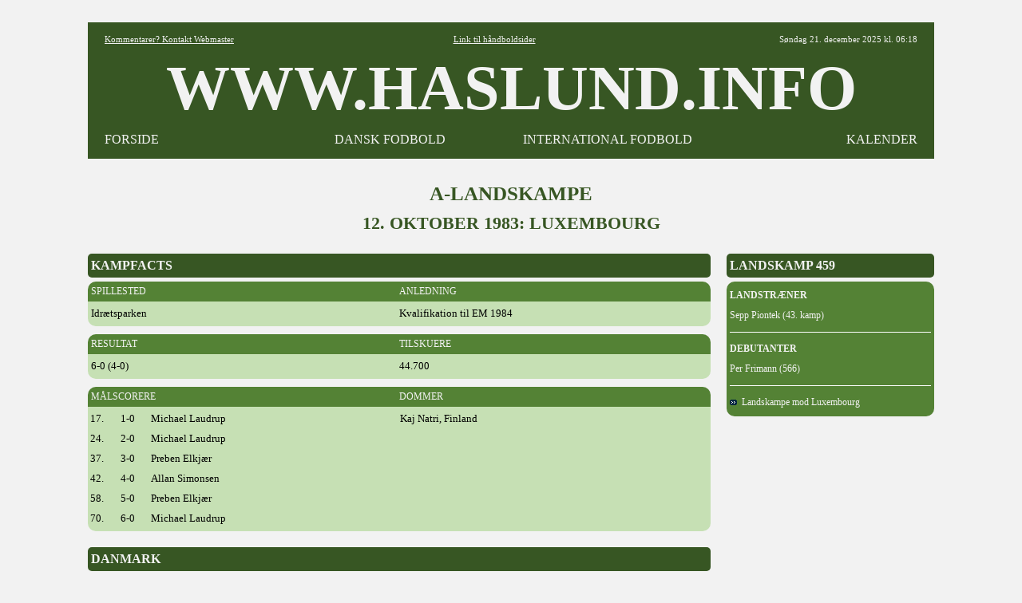

--- FILE ---
content_type: text/html
request_url: https://haslund.info/10_danmark/10_kampe/1980_1989/1983_10_12.asp
body_size: 3496
content:
<html><head><title>www.haslund.info - A-landskampe - 12. oktober 1983 (459)</title><meta charset=utf-8></head><body topmargin=3><div align=center><tr><td><style>
body{font-family: Verdana,Tahoma , Calibri, Open Sans, Architects Daughter, Arial, Helvetica, Karla, Roboto; font-size: 13x; background-color:#F2F2F2; }
A:link{color:#000000; text-decoration:none;}
A:visited{color:#000000; text-decoration:none;}
A:active{color:#000000; text-decoration:none;}
A:hover{color:#000000; text-decoration:none;}
.hr{color:#548235; width:710;}
.header{font-family: "Tahoma"; font-size:80px; font-weight:bold; color:#000000;}

.tabel			{font-size:13px; font-weight:normal; color:#000000; text-align:left; background-color:#C6E0B4; font-family: "Tahoma";}
.tabel_2		{font-size:13px; font-weight:normal; color:#000000; text-align:left; background-color:#C6E0B4; font-family: "Tahoma"; margin-left:20;}
.tabel_gr		{font-size: 14px; background-color:#548235; color:#F2F2F2; font-family: "Tahoma"; }
.tabel_hv		{background-color:#F2F2F2; color:#000000;}
.tabel_hø		{width=260; font-size: 16px; margin-left:20; background-color:#375623;  color:#F2F2F2;  font-family: "Tahoma"; font-weight:bold; }
.tabel_hø_2	{width=260; font-size: 12px; margin-left:20; background-color:#548235;  color:#F2F2F2;  font-family: "Tahoma";}
.tabel_hø_3	{width=260; font-size: 14px; margin-left:20; background-color:#548235;  color:#F2F2F2;  font-family: "Tahoma";}
.tabel_or		{font-size: 12px; background-color:#548235; color:#F2F2F2; font-family: "Tahoma"; font-weight:normal; }
.tabel_so		{background-color:#375623; color:#F2F2F2; font-family: "Tahoma"; font-weight:normal; }

.tabel0_bund {width:1060; background-color:#F2F2F2;}

.tekst12		{font-family: "Tahoma"; font-size:12px; font-weight:normal;color :#000000;}
.tekst15		{font-family: "Tahoma"; font-size:15px; font-weight:normal; color:#000000; background-color:#C6E0B4;}
.tekst16		{font-family: "Tahoma"; font-size:16px; font-weight:bold; color:#F2F2F2;}
.tekst25		{font-family: "Tahoma"; font-size:25px; font-weight:bold; color:#375623;}

.tekst_fed		{font-family: "Tahoma"; font-size:12px; font-weight:bold; text-align:left;}
.tekst_lg		{font-family: "Tahoma"; background-color:#548235; vertical-align=middle;}

.hvid			{background-color:#FFFFFF;}

<!-- XXXXXXXXXXXXXXXXXXXXXXXXXXXXXX -->

.tabel_or_gl	{font-size: 11px; background-color:#000000; color:#FF6600; font-family: "Tahoma"; font-weight:bold; }

.tekst4			{font-family: "Arial"; font-size:30px; font-weight:bold; color:#000000;} <!-- udgår -->
.tekst11		{font-family: "Tahoma"; font-size:11px; font-weight:normal;color :#000000;} <!-- udgår -->
.tekst13		{font-family: "Tahoma"; font-size:12px; font-weight:normal; color:#000000;} <!-- udgår -->
.tekst30		{font-family: "Tahoma"; font-size:25px; font-weight:bold; color:#000000;} <!-- udgår -->
.med			{font-family: "Calibri"; font-size:13px; font-weight:normal; color:#000000; background-color:#A9D08E;} <!-- udgår -->



.tekst5			{font-family: "Tahoma"; font-size:11px; font-weight:normal;color :#000000;}
.tekst2_so		{font-family: "Arial"; font-size:16px; font-weight:bold; color:#FF6600; background-color:#000000;}



.tabel0_01		{width=1080; font-size: 12px; background-color:#000000; color:#FFFFFF; font-family: "Arial";}
.tabel0_02		{width=1080; font-size: 12px; background-color:#D9D9D9; color:#000000; font-family: "Arial";}
.tabel0_05		{width=1080; font-size: 12px; background-color:#555555; color:#FFFFFF; font-family: "Arial";}
.tabeld13_01	{width=780; font-size: 12px; background-color:#000000; color:#FFFFFF; font-family: "Arial"; }
.tabeld13_02	{width:780; font-size:12px; font-weight:normal; color:#000000; text-align:left; background-color:#D9D9D9; font-family: "Arial";}
.tabeld13_03	{width=780; background-color:#F2F2F2; color:#000000;}
.tabeld13_04	{width=780; font-size: 12px; background-color:#D9D9D9; color:#000000; font-family: "Arial"; }
.tabeld13_05	{width=780; font-size: 12px; background-color:#555555; color:#FFFFFF; font-family: "Arial"; }

.tabeld14		{width=1060; font-size: 12px;  background-color:#D9D9D9; color:#000000;}
.tabeld14_05	{width=1080; font-size: 12px; background-color:#555555; color:#FFFFFF; font-family: "Arial"; }

.tabeld4_01		{width=260; font-size: 12px; margin-left:20; background-color:#000000;  color:#FFFFFF;  font-family: "Arial";}

.tekst1_lg		{font-family: "Arial"; background-color:#A6A6A6; vertical-align=middle;}
.tekst2			{font-family: "Arial"; font-size:15px; font-weight:normal; color:#000000; background-color:#D9D9D9;}
.tekst4			{font-family: "Arial"; font-size:30px; font-weight:bold; color:#000000;}
.tekst6			{font-family: "Arial"; font-size:13px; font-weight:bold; color:#000000;}
.tekst1_fed_02	{font-family: "Arial"; font-size:12px; font-weight:bold; text-align:left;}

.aktiv			{font-family: "Arial"; font-size:12px; font-weight:normal; color:#000000; background-color:#BFBFBF;}
.graa			{font-family: "Arial"; font-size:12px; font-weight:normal; color:#000000; text-align:left; background-color:#A6A6A6;}
.lys				{font-family: "Arial"; font-size:12px; font-weight:normal; color:#000000; text-align:left; background-color:#F2F2F2;}


<!-- --------------------------------------------------------------------------------------------------- -->

tabeld1_menu_3_01

.alm{font-family: "Tahoma"; font-size:13px; font-weight:normal; color:#000000; text-align:left; background-color:#D9D9D9;}
.pb{font-family: "Tahoma"; font-size:13px; font-weight:normal; color:#000000; text-align:left; background-color:#F4B084;}
.aktiv_lys{font-family: "Tahoma"; font-size:13px; font-weight:normal; color:#000000; background-color:#FFEBAB;}


.tabeld1_menu_3_01{width=340; font-size: 13px; margin-right:20; background-color:#000000; color:#FFFFFF}

.tabeld1_menu_3_02{width=340; font-size: 13px; margin-right:20; background-color:#D9D9D9; color:#000000}

.tabeld2_menu{width=260; font-size: 12px; background-color:#FFFFFF; color:#000000}
.tabeld2_menu_01{width=340; font-size: 13px; background-color:#000000; color:#FFFFFF}
.tabeld2_menu_02{width=340; font-size: 13px; background-color:#D9D9D9; color:#000000}
.tabeld4_02{width=260; font-size: 13px; margin-left:20; background-color:#D9D9D9;  color:#000000}
.tabeld4{width=260; font-size: 13px; margin-left:20; background-color:#D9D9D9;  color:#000000}

.tabeld13_12{font-family: "Tahoma"; font-size:11px; font-weight:normal; color:#000000; text-align:left; background-color:#D9D9D9; width=780;}

.tabeld14_02{width=1060; font-size: 13px;  background-color:#000000; color:#000000;}


.tekst1_fed{font-family: "Tahoma"; font-size:13px; font-weight:bold; text-align:left;}
.tekst1_fed_lys{font-family: "Tahoma"; font-size:13px; font-weight:bold; color:#000000; text-align:left; background-color:#F2F2F2;}
.tekst1_fed_02_lys{font-family: "Tahoma"; font-size:12px; font-weight:bold; text-align:left;; background-color:#F2F2F2;}

.tekst1_gr{font-family: "Tahoma"; font-size:12px; font-weight:bold; text-align:left; vertical-align=middle;}
.tekst1_so{font-family: "Open Sans"; font-size:13px; font-weight:normal; text-align:left; color:#FFFFFF; background-color:#000000; vertical-align=middle;}
.tekst1_so_02{font-family: "Comic Sans MS"; font-size:13px; font-weight:normal; text-align:left; color:#FFFFFF; background-color:#555555; vertical-align=middle;}
.tekst2_so_02{font-family: "Comic Sans MS"; font-size:16px; font-weight:normal; color:#FFFFFF; background-color:#555555;}


.tekst5_lys{font-family: "Tahoma"; font-size:11px; color:#000000; background-color:#F2F2F2;}


.lige{background-color:#F2F2F2;)

.btn {border: none; color: white; padding: 1px 3px; font-size: 12px;}
.vundet {background-color: #00b050; font-weight:bold;} /* Grøn */
.uafgjort {background-color: #ffc000; font-weight:bold;} /* Orange */
.tabt {background-color: #ff0000; font-weight:bold;} /* Rød */ 


.tabel0_gr{width=1020; font-size: 12px; background-color:#FFFFFF; color:#000000;}

.tabeld13{width=760; font-size: 12px; background-color:#FFFFFF; color:#000000;}

.tabeld13_3{width=760; font-size: 12px; margin-right:20; background-color:#FFFFFF; color:#000000;}
.tabeld2_menu_3{width=330; font-size: 12px; margin-right:15; background-color:#FFFFFF; color:#000000}



.tabel0_2{width=1020; font-size: 12px; background-color:#BADDE7; color:#000000;}
.tabeld13_2{width=760; font-size: 12px; margin-right:20; background-color:#BADDE7; color:#000000;}  
.tabeld14_2{width=1020; font-size: 12px;  background-color:#BADDE7; color:#000000;}

.tekst1_gr_c{font-family: "Open Sans"; font-size:12px; font-weight:normal; text-align:center; background-color:#767676; vertical-align=middle;}

.tekst1_dk_ny{font-weight:normal; text-align:left;   color:#000000; background-color:#76bbb2;}
.tekst1_g{font-weight:bold; text-align:left; font-weight:bold; }
.tekst1_gr_b{font-family: "Open Sans"; font-size:12px; font-weight:normal; color:#FFFFFF; text-align:left; background-color:#2f78a8; vertical-align=middle;}
.tekst1_gr_b_n{font-family: "Open Sans"; font-size:12px; font-weight:normal; color:#FFFFFF; text-align:left; background-color:#2f78a8; vertical-align=middle;}
.tekst1_gr_d{font-family: "Open Sans"; color:#2F78A8; background-color:#2f78A8; vertical-align=middle;};; 
</style>

<table width=1060 cellspacing=0 cellpadding=0 background=#F2F2F2><tr height=25><td></td></table>

<table width=1060 cellspacing=0 cellpadding=5 background=#F2F2F2  border=5 bordercolor=#375623></table>

<table width=1060 cellspacing=0 cellpadding=5 background=#FFFFFF><col width=4><col width=220><col width=284><col width=262><col width=262><col width=4>
<tr height=20 style="background-color:#375623; color:#F2F2F2";>
<td>
<td align=left><div style="font-family: 'Tahoma'; font-weight:normal; font-size:11px"><a href="mailto:fodbold@haslund.info" style="color:#F2F2F2";><u>Kommentarer? Kontakt Webmaster</u></a></div>
<td align=center colspan=2><div style="font-family: 'Tahoma'; font-weight:normal;; font-size:11px";><a href="https://www.haslund.info/haandbold" style="color:#F2F2F2";><u>Link til h&aring;ndboldsider</u></a></div>
<td align=right><div style="font-family: 'Tahoma'; font-weight:normal;; font-size:11px">
S&oslash;ndag 21. december 2025 kl. 06:18
<td>

<!--<tr height=20 style="background-color:#000000; color:#FFFFFF";><td colspan=6>-->
<tr class=header style="background-color:#375623; color:#F2F2F2";><td><td align=center colspan=4>WWW.HASLUND.INFO<td>
<tr height=20 style="background-color:#375623; color:#F2F2F2";>
<td>
<td align=left><div style="font-family: 'Tahoma'; font-weight:normal; font-size:16px";><a href="https://www.haslund.info/index.asp" style="color:#F2F2F2";>FORSIDE</a>
<td align=center><div style="font-family: 'Tahoma'; font-weight:normal; font-size:16px";><a href="https://www.haslund.info/10_danmark/forside.asp" style="color:#F2F2F2";>DANSK FODBOLD</a>
<td align=center><div style="font-family: 'Tahoma'; font-weight:normal; font-size:16px";><a href="https://www.haslund.info/internationalt_fodbold.asp" style="color:#F2F2F2";>INTERNATIONAL FODBOLD</a>
<td align=right><div style="font-family: 'Tahoma'; font-weight:normal; font-size:16px";><a href="https://www.haslund.info/kalender.asp" style="color:#F2F2F2";>KALENDER</a>
<td>
</table>
<table width=1060 cellspacing=0 cellpadding=5 background=#F2F2F2  border=5 bordercolor=#375623></table>
<table width=1060 cellspacing=0 cellpadding=5 background=#F2F2F2><col width=10><tr height=30><td></td></table>

<table cellspacing=0 cellpadding=0>
<tr class=tekst25><td align=center colspan=3>A-LANDSKAMPE</td><tr height=10><td></td><tr class=tekst25 height=25><td align=center colspan=3 div style=font-size:22px>12. OKTOBER 1983: LUXEMBOURG</td>
<tr height=25><td><tr valign=top><td>
<table class=tabel_so width=780 cellspacing=0 cellpadding=0 style="border-radius:5px"><col width=4><col width=776><tr class=tekst16 height=30><td><td>KAMPFACTS</td></table>
<table class=tabel_hv width=780 cellspacing=0 cellpadding=0><col width=780><tr height=5><td></td></table>
<table class=tabel_or width=780 cellspacing=0 cellpadding=0 style="border-radius:10px 10px 0px 0px"><col width=4><col width=386><col width=386><col width=4><tr height=25><td><td>SPILLESTED<td>ANLEDNING<td></td></table>
<table class=tabel width=780 cellspacing=0 cellpadding=0 style="border-radius:0px 0px 10px 10px"><col width=4><col width=386><col width=386><col width=4>
<tr height=3><td></td>
<tr height=25><td><td>Idrætsparken<td>Kvalifikation til EM 1984<td></td>
<tr height=3><td></td>
</table>
<table class=tabel_hv width=780 cellspacing=0 cellpadding=0><col width=780><tr height=10><td></td></table>
<table class=tabel_or width=780 cellspacing=0 cellpadding=0 style="border-radius:10px 10px 0px 0px"><col width=4><col width=386><col width=386><col width=4><tr height=25><td><td>RESULTAT<td>TILSKUERE<td></td></table>
<table class=tabel width=780 cellspacing=0 cellpadding=0 style="border-radius:0px 0px 10px 10px"><col width=4><col width=386><col width=386><col width=4>
<tr height=3><td></td>
<tr height=25><td><td>6-0 (4-0)<td>44.700<td></td>
<tr height=3><td></td>
</table>
<table class=tabel_hv width=780 cellspacing=0 cellpadding=0><col width=780><tr height=10><td></td></table>
<table class=tabel_or width=780 cellspacing=0 cellpadding=0 style="border-radius:10px 10px 0px 0px"><col width=4><col width=386><col width=386><col width=4><tr height=25><td><td>MÅLSCORERE<td>DOMMER<td></td></table>
<table class=tabel width=780 cellspacing=0 cellpadding=0 style="border-radius:0px 0px 10px 10px"><col width=4><col width=38><col width=38><col width=312><col width=386><col width=4>
<tr height=3><td></td>
<tr height=25><td><td>17.<td>1-0<td>Michael Laudrup<td>Kaj Natri, Finland<td></td>
<tr height=25><td><td>24.<td>2-0<td>Michael Laudrup<td><td></td>
<tr height=25><td><td>37.<td>3-0<td>Preben Elkjær<td><td></td>
<tr height=25><td><td>42.<td>4-0<td>Allan Simonsen<td><td></td>
<tr height=25><td><td>58.<td>5-0<td>Preben Elkjær<td><td></td>
<tr height=25><td><td>70.<td>6-0<td>Michael Laudrup<td><td></td>
<tr height=3><td></td>
</table>
<table class=tabe_hv width=780 cellspacing=0 cellpadding=0><col width=780><tr height=20><td></td></table>
<table class=tabel_so width=780 cellspacing=0 cellpadding=0 style="border-radius:5px"><col width=4><col width=776><tr class=tekst16 height=30><td><td>DANMARK</td></table>
<table class=tabel_hv width=780 cellspacing=0 cellpadding=0><col width=780><tr height=5><td></td></table>
<table class=tabel_or width=780 cellspacing=0 cellpadding=0 style="border-radius:10px 10px 0px 0px"><col width=4><col width=260><col width=151><col width=45><col width=45><col width=45><col width=20><col width=206><col width=4><tr height=25><td><td>SPILLER<td>KLUB<td align=right>ALDER<td align=right>KMP<td align=right>MÅL<td><td>BEMÆRKNINGER<td></td></table>
<table class=tabel width=780 cellspacing=0 cellpadding=0 style="border-radius:0px 0px 10px 10px"><col width=4><col width=260><col width=151><col width=45><col width=45><col width=45><col width=20><col width=206>
<tr height=3><td></td>
<tr height=25><td><td><a href=../../20_spillere/kjaole.asp><img src=../../../91_images/pil.gif>&nbsp; Ole Kjær</a><td><a href=../../21_spillere_oversigter/esbjerg.asp><img src=../../../91_images/pil.gif>&nbsp; Esbjerg</a><td align=right>29<td align=right>23<td align=right>0<td><td><td></td>
<tr height=25><td><td><a href=../../20_spillere/bussor.asp><img src=../../../91_images/pil.gif>&nbsp; Søren Busk</a><td><a href=../../21_spillere_oversigter/gent.asp><img src=../../../91_images/pil.gif>&nbsp; AA Gent</a><td align=right>30<td align=right>23<td align=right>2<td><td><td></td>
<tr height=25><td><td><a href=../../20_spillere/olsmor.asp><img src=../../../91_images/pil.gif>&nbsp; Morten Olsen</a><td><a href=../../21_spillere_oversigter/anderlecht.asp><img src=../../../91_images/pil.gif>&nbsp; Anderlecht</a><td align=right>34<td align=right>57<td align=right>2<td><td>Anfører<td></td>
<tr height=25><td><td><a href=../../20_spillere/nieiva.asp><img src=../../../91_images/pil.gif>&nbsp; Ivan Nielsen</a><td><a href=../../21_spillere_oversigter/feyenoord.asp><img src=../../../91_images/pil.gif>&nbsp; Feyenoord</a><td align=right>27<td align=right>10<td align=right>0<td><td><td></td>
<tr height=25><td><td><a href=../../20_spillere/simall.asp><img src=../../../91_images/pil.gif>&nbsp; Allan Simonsen</a><td><a href=../../21_spillere_oversigter/vejle.asp><img src=../../../91_images/pil.gif>&nbsp; Vejle</a><td align=right>30<td align=right>39<td align=right>19<td><td><td></td>
<tr height=25><td><td><a href=../../20_spillere/berjen.asp><img src=../../../91_images/pil.gif>&nbsp; Jens Jørn Bertelsen</a><td><a href=../../21_spillere_oversigter/seraing.asp><img src=../../../91_images/pil.gif>&nbsp; Seraing</a><td align=right>31<td align=right>37<td align=right>1<td><td><td></td>
<tr height=25><td><td><a href=../../20_spillere/laujoh.asp><img src=../../../91_images/pil.gif>&nbsp; John Lauridsen</a><td><a href=../../21_spillere_oversigter/espanyol.asp><img src=../../../91_images/pil.gif>&nbsp; Espanyol</a><td align=right>24<td align=right>9<td align=right>1<td><td><td></td>
<tr height=25><td><td><a href=../../20_spillere/olsjes.asp><img src=../../../91_images/pil.gif>&nbsp; Jesper Olsen</a><td><a href=../../21_spillere_oversigter/ajax.asp><img src=../../../91_images/pil.gif>&nbsp; Ajax</a><td align=right>22<td align=right>13<td align=right>2<td><td><td></td>
<tr height=25><td><td><a href=../../20_spillere/laumic.asp><img src=../../../91_images/pil.gif>&nbsp; Michael Laudrup</a><td><a href=../../21_spillere_oversigter/lazio.asp><img src=../../../91_images/pil.gif>&nbsp; Lazio</a><td align=right>19<td align=right>7<td align=right>9<td><td><td></td>
<tr height=25><td><td><a href=../../20_spillere/elkpre.asp><img src=../../../91_images/pil.gif>&nbsp; Preben Elkjær</a><td><a href=../../21_spillere_oversigter/lokeren.asp><img src=../../../91_images/pil.gif>&nbsp; Lokeren</a><td align=right>26<td align=right>31<td align=right>20<td><td><img src=../../../91_images/ud.gif> (86)<td></td>
<tr height=25><td><td><a href=../../20_spillere/berkla.asp><img src=../../../91_images/pil.gif>&nbsp; Klaus Berggreen</a><td><a href=../../21_spillere_oversigter/pisa.asp><img src=../../../91_images/pil.gif>&nbsp; Pisa</a><td align=right>25<td align=right>9<td align=right>1<td><td><img src=../../../91_images/ud.gif> (83)<td></td>
<tr height=3><td></td>
</table>
<table class=tabel_hv width=780 cellspacing=0 cellpadding=0><col width=780><tr height=10><td></td></table>
<table class=tabel_or width=780 cellspacing=0 cellpadding=0 style="border-radius:10px 10px 0px 0px"><col width=4><col width=776><tr height=25><td><td>INDSKIFTET</td></table>
<table class=tabel width=780 cellspacing=0 cellpadding=0 style="border-radius:0px 0px 10px 10px"><col width=4><col width=260><col width=151><col width=45><col width=45><col width=45><col width=20><col width=206><col width=4>
<tr height=3><td></td>
<tr height=25><td><td><a href=../../20_spillere/friper02.asp><img src=../../../91_images/pil.gif>&nbsp; Per Frimann</a><td><a href=../../21_spillere_oversigter/anderlecht.asp><img src=../../../91_images/pil.gif>&nbsp; Anderlecht</a><td align=right>21<td align=right>1<td align=right>0<td><td><img src=../../../91_images/ind.gif> (83<td></td>
<tr height=25><td><td><a href=../../20_spillere/chrfle.asp><img src=../../../91_images/pil.gif>&nbsp; Flemming Christensen</a><td><a href=../../21_spillere_oversigter/lyngby.asp><img src=../../../91_images/pil.gif>&nbsp; Lyngby</a><td align=right>25<td align=right>6<td align=right>0<td><td><img src=../../../91_images/ind.gif> (86<td></td>
<tr height=3><td></td>
</table>
<table class=tabel_hv width=780 cellspacing=0 cellpadding=0><col width=780><tr height=10><td></td></table>
<table class=tabel_or width=780 cellspacing=0 cellpadding=0 style="border-radius:10px 10px 0px 0px"><col width=4><col width=776><tr height=25><td><td>IKKE BENYTTET</td></table>
<table class=tabel width=780 cellspacing=0 cellpadding=0 style="border-radius:0px 0px 10px 10px"><col width=4><col width=260><col width=151><col width=365>
<tr height=3><td></td>
<tr height=25><td><td><a href=../../20_spillere/qviole.asp><img src=../../../91_images/pil.gif>&nbsp; Ole Qvist</a><td><a href=../../21_spillere_oversigter/kb.asp><img src=../../../91_images/pil.gif>&nbsp; KB</a></td>
<tr height=25><td><td><a href=../../20_spillere/madole02.asp><img src=../../../91_images/pil.gif>&nbsp; Ole Madsen</a><td><a href=../../21_spillere_oversigter/brondby.asp><img src=../../../91_images/pil.gif>&nbsp; Brøndby</a></td>
<tr height=25><td><td><a href=../../20_spillere/moljan.asp><img src=../../../91_images/pil.gif>&nbsp; Jan Mølby</a><td><a href=../../21_spillere_oversigter/ajax.asp><img src=../../../91_images/pil.gif>&nbsp; Ajax</a></td>
<tr height=3><td></td>
</table>
<table class=tabe_hv width=780 cellspacing=0 cellpadding=0><col width=780><tr height=20><td></td></table>
<table class=tabel_so width=780 cellspacing=0 cellpadding=0 style="border-radius:5px"><col width=4><col width=776><tr class=tekst16 height=30><td><td>LUXEMBOURG<td></td></table>
<table class=tabel_hv width=780 cellspacing=0 cellpadding=0><tr height=5><td></td></table>
<table class=tabel width=780 cellspacing=0 cellpadding=0 style="border-radius:10px"><col width=4><col width=772><col width=4>
<tr height=5><td></td>
<tr height=25><td><td>Jean-Paul Defrang; Jean-Paul Girres (46. Romain Michaux), Gilbert Dresch, Nico Wagner, Marcel Bossi, Jean-Pierre Barboni, Guy Hellers, Carlo Weis, Alain Nurenberg, Benny Reiter, Romain Schreiner (64. Theo Malget)<td></td>
<tr height=5><td></td>
</table>
<td>
<table class=tabel_hø width=260 cellspacing=0 cellpadding=0 style="border-radius:5px"><col width=4><col width=252><col width=4><tr class=tekst16 height=30><td><td>LANDSKAMP 459<td></td></table>
<table class=tabel_hv width=260 cellspacing=0 cellpadding=0><col width=260><tr height=5><td></td></table>
<table class=tabel_hø_2 width=260 cellspacing=0 cellpadding=0 style="border-radius:10px"><col width=4><col width=252><col width=4>
<tr height=5><td></td>
<tr height=25><td><td><strong>LANDSTRÆNER</strong><td></td>
<tr height=25><td><td>Sepp Piontek (43. kamp)<td></td>
<tr height=8><td></td>
<tr height=1><td><td class=hvid><td></td>
<tr height=8><td></td>
<tr height=25><td><td><strong>DEBUTANTER</strong><td></td>
<tr height=25><td><td>Per Frimann (566)<td></td>
<tr height=8><td></td>
<tr height=1><td><td class=hvid><td></td>
<tr height=8><td></td>
<tr height=25><td><td><a href=../../11_kampe_oversigter/luxembourg.asp style=color:#F2F2F2><img src=../../../91_images/pil.gif>&nbsp; Landskampe mod Luxembourg</a><td></td>
<tr height=5><td></td>
</table>
</table>
<table class=tabel0_bund width=1020 cellspacing="0" cellpadding="0">
<tr><td align=center colspan=4><hr size=5 style="width:1060; background-color:#375623;">

<script async src="//pagead2.googlesyndication.com/pagead/js/adsbygoogle.js"></script>
<!-- I bunden -->
<ins class="adsbygoogle"
     style="display:inline-block;width:1020px;height:90px"
     data-ad-client="ca-pub-3739426278076594"
     data-ad-slot="2880890869"></ins>
<script>
(adsbygoogle = window.adsbygoogle || []).push({});
</script>

<tr height=10><td>&nbsp;
</table>


</body>
</html>


--- FILE ---
content_type: text/html; charset=utf-8
request_url: https://www.google.com/recaptcha/api2/aframe
body_size: 270
content:
<!DOCTYPE HTML><html><head><meta http-equiv="content-type" content="text/html; charset=UTF-8"></head><body><script nonce="8dDSdRxvqRXE4jpWzMTqJA">/** Anti-fraud and anti-abuse applications only. See google.com/recaptcha */ try{var clients={'sodar':'https://pagead2.googlesyndication.com/pagead/sodar?'};window.addEventListener("message",function(a){try{if(a.source===window.parent){var b=JSON.parse(a.data);var c=clients[b['id']];if(c){var d=document.createElement('img');d.src=c+b['params']+'&rc='+(localStorage.getItem("rc::a")?sessionStorage.getItem("rc::b"):"");window.document.body.appendChild(d);sessionStorage.setItem("rc::e",parseInt(sessionStorage.getItem("rc::e")||0)+1);localStorage.setItem("rc::h",'1766294304976');}}}catch(b){}});window.parent.postMessage("_grecaptcha_ready", "*");}catch(b){}</script></body></html>